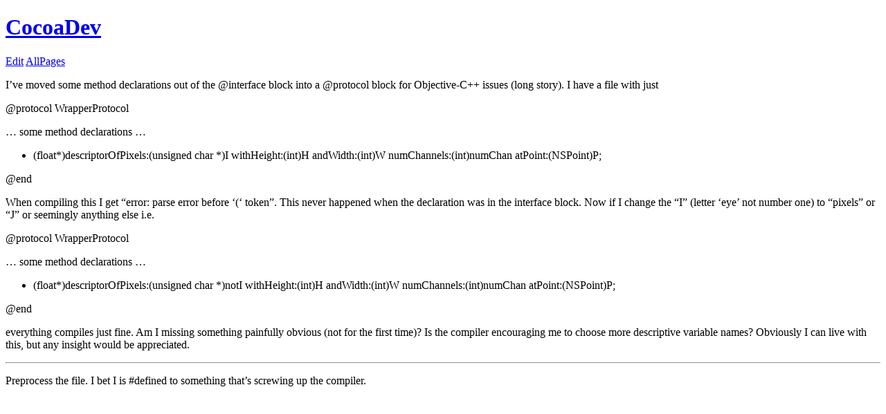

--- FILE ---
content_type: text/html; charset=utf-8
request_url: https://cocoadev.github.io/BizzareCompileErrorWithProtocolDef/
body_size: 639
content:
<!DOCTYPE html>
<html>
    <head>
        <meta charset="utf-8">
        <meta http-equiv="X-UA-Compatible" content="IE=edge,chrome=1">
        <title>BizzareCompileErrorWithProtocolDef - CocoaDev</title>
        <meta name="viewport" content="width=device-width">
    </head>
    <body>

        <div class="site">
          <div class="header">
            <h1 class="title"><a href="/">CocoaDev</a></h1>
            <p>
              <a href="https://github.com/cocoadev/cocoadev.github.io">Edit</a>
              <a href="/all.html">AllPages</a>
            </p>
          </div>

          <p>I’ve moved some method declarations out of the @interface block into a @protocol block for Objective-C++ issues (long story).  I have a file with just</p>

<p>@protocol WrapperProtocol</p>

<p>… some method declarations …</p>
<ul>
  <li>(float*)descriptorOfPixels:(unsigned char *)I withHeight:(int)H andWidth:(int)W numChannels:(int)numChan atPoint:(NSPoint)P;</li>
</ul>

<p>@end</p>

<p>When compiling this I get  “error: parse error before ‘(‘ token”.  This never happened when the declaration was in the interface block. Now if I change the “I” (letter ‘eye’ not number one) to “pixels” or “J” or seemingly anything else
i.e.</p>

<p>@protocol WrapperProtocol</p>

<p>… some method declarations …</p>
<ul>
  <li>(float*)descriptorOfPixels:(unsigned char *)notI withHeight:(int)H andWidth:(int)W numChannels:(int)numChan atPoint:(NSPoint)P;</li>
</ul>

<p>@end</p>

<p>everything compiles just fine.  Am I missing something painfully obvious (not for the first time)? Is the compiler encouraging me to choose more descriptive variable names? Obviously I can live with this, but any insight would be appreciated.</p>

<hr />
<p>Preprocess the file. I bet I is #defined to something that’s screwing up the compiler.</p>



          <div class="footer">
          </div>
        </div>

    </body>
</html>
